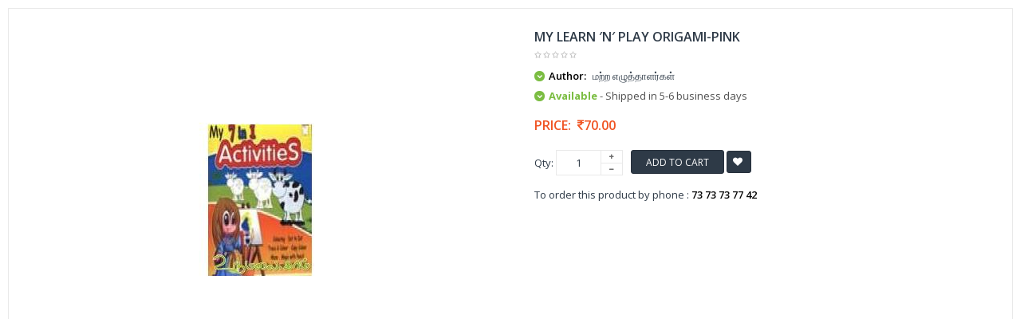

--- FILE ---
content_type: text/html; charset=UTF-8
request_url: https://www.udumalai.com/quickview-my-learn-and-prime-n-and-prime-play-origami-pink.htm
body_size: 8550
content:
<!DOCTYPE html>
<html dir="ltr" class="ltr" lang="en">
<head>
<meta name="viewport" content="width=device-width">
<meta charset="UTF-8" />
<title></title>
<meta name="description" content="" />
<meta name="keywords" content="" />
<meta name="robots" content="INDEX,FOLLOW" />
<link rel="icon" type="image/x-icon" href="favicon.ico" />
<link rel="apple-touch-icon" href="apple/apple-touch-icon.png" />
<link rel="apple-touch-icon" href="apple/apple-touch-icon-72x72.png" />
<link rel="apple-touch-icon" href="apple/apple-touch-icon-114x114.png" />
<link href='https://fonts.googleapis.com/css?family=Open+Sans:400,300,600,700,800' rel='stylesheet' type='text/css'>
<link href="catalog/view/theme/lexus_superstore/stylesheet/bootstrap.css" rel="stylesheet" />
<link href="catalog/view/theme/lexus_superstore/stylesheet/stylesheet.min.css" rel="stylesheet" />
<link href="catalog/view/javascript/jquery/ui/themes/ui-lightness/jquery-ui-1.8.16.min.css" rel="stylesheet" />
<link href="catalog/view/theme/lexus_superstore/stylesheet/animation.css" rel="stylesheet" />
<link href="catalog/view/theme/lexus_superstore/stylesheet/font-awesome.min.css" rel="stylesheet" />
<link href="catalog/view/javascript/jquery/colorbox/colorbox.css" rel="stylesheet" />
<link href="catalog/view/theme/lexus_superstore/stylesheet/sliderlayer/css/typo.min.css" rel="stylesheet" />
<link href="catalog/view/theme/lexus_superstore/stylesheet/cis_style.css?v=1.1" rel="stylesheet" />
<script type="text/javascript" src="catalog/view/javascript/jquery/jquery-1.7.1.min.js"></script>
<script type="text/javascript" src="catalog/view/javascript/jquery/ui/jquery-ui-1.8.16.custom.min.js"></script>
<script type="text/javascript" src="catalog/view/javascript/jquery/ui/external/jquery.cookie.min.js"></script>
<script type="text/javascript" src="catalog/view/javascript/jquery/jquery.cycle.js"></script>
<script type="text/javascript" src="catalog/view/javascript/common.min.js"></script>
<script type="text/javascript" src="catalog/view/theme/lexus_superstore/javascript/common.js"></script>
<script type="text/javascript" src="catalog/view/javascript/jquery/bootstrap/bootstrap.min.js"></script>
<script type="text/javascript" src="catalog/view/javascript/jquery/colorbox/jquery.colorbox-min.js"></script>
<script type="text/javascript" src="catalog/view/javascript/validate.min.js"></script></head>
<body class="quickview">
	<section id="page-quickview" role="main">
		<section id="sys-notification">
			<div class="container">
			<div id="notification"></div>
			<script type="text/javascript">
				$(document).ready(function() {
					$(".product-info .image").delegate( "a", "click", function() {
						return false;
					});
					$( "#notification" ).delegate( "a", "click", function() {
						window.parent.location = $(this).attr('href');
						return false;
					});
					$( ".description" ).delegate( "a", "click", function() {
						window.parent.location = $(this).attr('href');
						return false;
					});
				});
			</script>
			</div>
		</section>
		<section id="columns">
		<div class="container-full">
			<div class="row">
                <section class="col-lg-12 col-md-12 col-sm-12 col-xs-12">
                    <div id="content" class="product-detail">
                        <div class="product-info">
                            <div class="row">			
                            	<div class="col-lg-6 col-sm-6 col-md-6 col-xs-12 image-container">
                                    <div class="image">
                                                                                <a title="My learn &prime;n&prime; play origami-Pink">
                                            <img src="p_images/main_thumb/my-learn-and-prime-n-and-prime-play-origami-pink-10365.jpg" title="my-learn-and-prime-n-and-prime-play-origami-pink-10365.jpg" alt="my-learn-and-prime-n-and-prime-play-origami-pink-10365.jpg" id="image" data-zoom-image="p_images/my-learn-and-prime-n-and-prime-play-origami-pink-10365.jpg" class="product-image-zoom img-responsive"/>
                                        </a>
                                    </div>
                                </div>		
                                <!--<div class="col-lg-1 col-sm-1 col-md-1 col-xs-12"></div>-->        
                                <div class="col-lg-6 col-sm-6 col-md-6 col-xs-12 product-view">				
                                    <h1>My learn &prime;n&prime; play origami-Pink</h1>	
                                    <div class="review">
                                        <div><img src="catalog/view/theme/lexus_superstore/image/stars-0.png" alt="0" />&nbsp;&nbsp;</div>
                                    </div>
                                    <div class="description">
                                                                                        <p>
															<i class="fa fa-chevron-down"></i>
															<b>Author:</b> 
															மற்ற எழுத்தாளர்கள்
														  </p>                                             
                                           <p><i class="fa fa-chevron-down"></i> <span class="green bold font13px">Available</span><span class="gray70 font13px"> - Shipped in 5-6 business days</span></p>
                                    </div>
                                    <div class="price">
                                        <div class="price-gruop">
                                            <span>Price:</span>
                                            <span class="price-new">&nbsp;<i class="fa fa-inr"></i>70.00</span>                                        </div>	
                                    </div>
                                                                        	<input type="hidden" name="item_id" id="item_id" value="8471" >
                                                                        <div class="product-extra">
                                        <div class="quantity-adder pull-left">
                                            <div class="quantity-number pull-left">
                                                <span>Qty:</span>
                                                <input type="text" maxlength="3" onKeyPress="return isNumberKey(event)" name="quantity" id="qty" size="1" value="1" />
                                            </div>
                                            <div class="quantity-wrapper pull-left">
                                                <span class="add-up add-action fa fa-plus"></span> 
                                                <span class="add-down add-action fa fa-minus"></span>
                                            </div>
                                        </div>											
                                        <div class="cart pull-left">					
                                            				
                                            <button id="button-cart" class="btn btn-shopping-cart add2cart" data-id="9421">						
                                                <span>Add to Cart</span>
                                            </button> 
                                                                                        <a class="wishlist btn fa fa-heart btn-theme-default add2wish" style="padding:7px !important;" onclick="addToWishList('9421','8471');">&nbsp;</a>				
                                        </div>
                                    </div>
                                    <div class="product-extra" style="padding:5px 0 5px 0px !important">
                                   	To order this product by phone : <strong>73 73 73 77 42</strong>
                                    </div>
                                    <div class="share">
                                        <!-- AddThis Button BEGIN --> 				
                                        <script type="text/javascript" src="//s7.addthis.com/js/300/addthis_widget.js#pubid=ra-5507d4d317410529" async="async"></script>
<div class="addthis_sharing_toolbox"></div>                                        <!-- AddThis Button END -->
                                    </div>	
                                </div>
                            </div>
                        </div>
                    </div>
                </section>
</div></div>
</section></section> 
</body></html>
